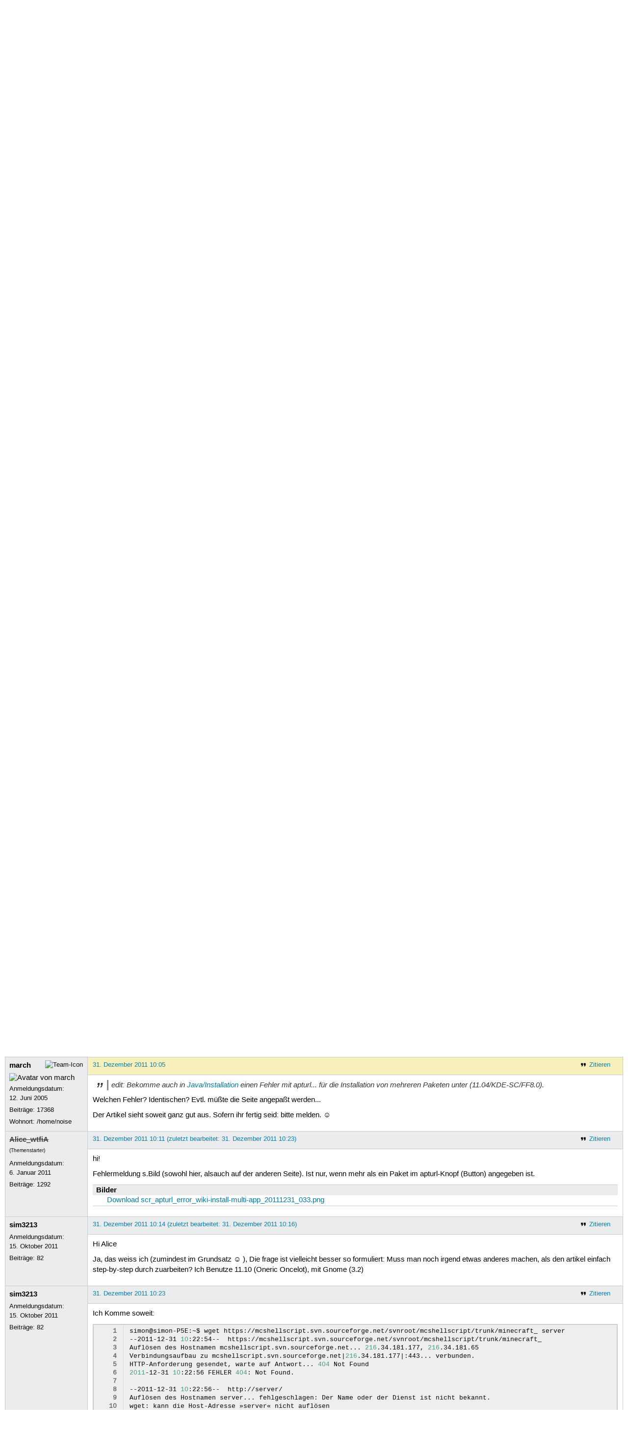

--- FILE ---
content_type: text/html; charset=utf-8
request_url: https://forum.ubuntuusers.de/topic/neuer-artikel-dedizierter-minecraft-server/2/
body_size: 7014
content:





<!DOCTYPE html>
<html lang="de-de"
      >
  <head>
    <meta http-equiv="Content-Type" content="text/html; charset=utf-8">
    <meta name="viewport" content="width=device-width, initial-scale=1.0">

    <title>
      
  
  
    
  
    
  
    
  
    
  

  Dedizierter_Minecraft-Server › Rund ums Wiki › Aktiv werden › Forum › ubuntuusers.de

    </title>
    
      
      
      
        <link rel="stylesheet"  href="https://static-cdn.ubuntu-de.org/style/main.css?v=1.52.3">
      
        <link rel="stylesheet"  href="https://static-cdn.ubuntu-de.org/style/markup.css?v=1.52.3">
      
        <link rel="stylesheet"  href="https://static-cdn.ubuntu-de.org/style/forum.css?v=1.52.3">
      
        <link rel="stylesheet"  href="https://static-cdn.ubuntu-de.org/style/highlight.css?v=1.52.3">
      

      <link rel="stylesheet"  href="https://static-cdn.ubuntu-de.org/style/print.css?v=1.52.3" media="print">

      
        <link rel="stylesheet"  href="https://static-cdn.ubuntu-de.org/style/special_day/advent_2.css?v=1.52.3">
      

      <link rel="stylesheet"  href="https://media-cdn.ubuntu-de.org/linkmap/linkmap-a9afd4e6ceecdf59278365d77ddeab91.css">

      
        <link rel="alternate" href="https://forum.ubuntuusers.de/feeds/topic/neuer-artikel-dedizierter-minecraft-server/title/20/" title="Dedizierter_Minecraft-Server - Überschriften" type="application/atom+xml">
      
        <link rel="alternate" href="https://forum.ubuntuusers.de/feeds/topic/neuer-artikel-dedizierter-minecraft-server/short/20/" title="Dedizierter_Minecraft-Server - Einleitung" type="application/atom+xml">
      
        <link rel="alternate" href="https://forum.ubuntuusers.de/feeds/topic/neuer-artikel-dedizierter-minecraft-server/full/20/" title="Dedizierter_Minecraft-Server - Komplett" type="application/atom+xml">
      
      <link rel="shortcut icon" href="https://static-cdn.ubuntu-de.org/img/favicon.ico">
      <meta name="theme-color" content="#2b2929">

      
          
            <link rel="prev" href="https://forum.ubuntuusers.de/topic/neuer-artikel-dedizierter-minecraft-server/">
          

          
            <link rel="next" href="https://forum.ubuntuusers.de/topic/neuer-artikel-dedizierter-minecraft-server/3/">
          
      

    
  </head>
  <body>
  <nav class="navi_global">
    <a href="#main" class="skip-link">Zum Hauptinhalt springen</a>
    <a href="#sidebar" class="skip-link">Zur Seitenleiste springen</a>
    <a href="https://verein.ubuntu-de.org/">
      <img src="https://static-cdn.ubuntu-de.org/img/ubuntu-logo-set-web-svg/SVG_small_use/ubuntu_white_hex_su-ubuntu_Deutschland_eV-no_font.svg"
           alt="ubuntu Deutschland e.V. Logo">
    </a>

    <a href="https://www.centron.de/" class="sponsor_link" target="_blank">
      hosted by <img src="https://static-cdn.ubuntu-de.org/img/Centron_Logo_white.svg" alt="centron">
    </a>
      <ul>
        <li>
          <noscript>
            <strong class="nojs error">Bitte aktiviere JavaScript!</strong>
          </noscript>
        </li>
        
          <li>
            <a href="https://ubuntuusers.de/login/?next=https%3A%2F%2Fforum.ubuntuusers.de%2Ftopic%2Fneuer-artikel-dedizierter-minecraft-server%2F2%2F" id="login_link">
              Anmelden
            </a>
          </li>
          <li>
            <a href="https://ubuntuusers.de/register/">
              Registrieren
            </a>
          </li>
        
      </ul>
  </nav>

    <header class="header">
      <h1><a href="/"><span>ubuntuusers.de</span></a></h1>
      <ul class="tabbar">
        
          <li class="portal" >
            <a href="https://ubuntuusers.de/">Portal</a>
          </li>
        
          <li class="forum" aria-current="page">
            <a href="https://forum.ubuntuusers.de/">Forum</a>
          </li>
        
          <li class="wiki" >
            <a href="https://wiki.ubuntuusers.de/">Wiki</a>
          </li>
        
          <li class="ikhaya" >
            <a href="https://ikhaya.ubuntuusers.de/">Ikhaya</a>
          </li>
        
          <li class="planet" >
            <a href="https://planet.ubuntuusers.de/">Planet</a>
          </li>
        
        <li class="community">
          <a href="https://wiki.ubuntuusers.de/Mitmachen/">Mitmachen</a>
        </li>
      </ul>
    </header>

        

        
        <form method="GET" action="https://duckduckgo.com/" class="search" name="searchsys" data-active-app="forum">
          <div>
            <input type="text" size="40" name="keyword" class="search_query">
            <input type="hidden" name="q">

            
            <input type="hidden" name="kam" value="osm">
            <input type="hidden" name="kj" value="F4AA90">
            <input type="hidden" name="ka" value="Ubuntu">

            <input type="submit" value="Suche" class="search_submit">

            <a href="https://wiki.ubuntuusers.de/Suchfunktion/">via DuckDuckGo</a>
          </div>
        </form>

        
  <div class="dropdown">
    <ul class="dropdown">
      <li>
        <span>Filter</span>
      </li>
      <li>
        <ul>
            <li>
              <a href="https://forum.ubuntuusers.de/newposts/">Neue Beiträge</a>
              <a href="https://forum.ubuntuusers.de/newposts/wiki/" class="limited">nur hier</a>
            </li>
            <li>
              <a href="https://forum.ubuntuusers.de/unanswered/">Unbeantwortete Themen</a>
              <a href="https://forum.ubuntuusers.de/unanswered/wiki/" class="limited">nur hier</a>
            </li>
            <li>
              <a href="https://forum.ubuntuusers.de/unsolved/">Ungelöste Themen</a>
              <a href="https://forum.ubuntuusers.de/unsolved/wiki/" class="limited">nur hier</a>
            </li>
            <li>
              <a href="https://forum.ubuntuusers.de/last24/">24 Stunden</a>
              <a href="https://forum.ubuntuusers.de/last24/wiki/" class="limited">nur hier</a>
            </li>
            <li>
              <a href="https://forum.ubuntuusers.de/last12/">12 Stunden</a>
              <a href="https://forum.ubuntuusers.de/last12/wiki/" class="limited">nur hier</a>
            </li>
            <li>
              <a href="https://forum.ubuntuusers.de/last6/">6 Stunden</a>
              <a href="https://forum.ubuntuusers.de/last6/wiki/" class="limited">nur hier</a>
            </li>
          
        </ul>
      </li>
    </ul>
  </div>

  <div class="pathbar_extension">
    
    
  </div>


      <nav aria-label="Brotkrumennavigation oben" class="breadcrumb -top">
        
          <ol>
            
              <li><a 
                     href="https://forum.ubuntuusers.de/">Forum</a></li>
            
              <li><a 
                     href="https://forum.ubuntuusers.de/category/aktiv-werden/">Aktiv werden</a></li>
            
              <li><a 
                     href="https://forum.ubuntuusers.de/forum/wiki/">Rund ums Wiki</a></li>
            
              <li><a aria-current="location"
                     href="https://forum.ubuntuusers.de/topic/neuer-artikel-dedizierter-minecraft-server/">Dedizierter_Minecraft-Server</a></li>
            
          </ol>
        
      </nav>

        
        
        

        

        <main id="main"
              class="content">
          

          

          
  <div class="topic_box">
    <h2>Dedizierter_Minecraft-Server</h2>
    <div class="topic_box_content">
      <div class="pagination pagination_right"><a href="https://forum.ubuntuusers.de/topic/neuer-artikel-dedizierter-minecraft-server/" class="prev">« Vorherige</a><a href="https://forum.ubuntuusers.de/topic/neuer-artikel-dedizierter-minecraft-server/" class="pageselect">1</a><span class="pageselect active">2</span><a href="https://forum.ubuntuusers.de/topic/neuer-artikel-dedizierter-minecraft-server/3/" class="pageselect">3</a><span class="ellipsis">…</span><a href="https://forum.ubuntuusers.de/topic/neuer-artikel-dedizierter-minecraft-server/5/" class="pageselect">5</a><a href="https://forum.ubuntuusers.de/topic/neuer-artikel-dedizierter-minecraft-server/6/" class="pageselect">6</a><a href="https://forum.ubuntuusers.de/topic/neuer-artikel-dedizierter-minecraft-server/3/" class="next">Nächste »</a>
</div>
      <strong>Status:</strong>
      <span class="status_solved">
        Gelöst
      </span>
      <span class="linklist">|</span>
      <span class="ubuntu_version">
        <strong>Ubuntu-Version:</strong>
        Nicht spezifiziert
      </span>
      <br>
      
  <span class="linklist">
      <a href="https://forum.ubuntuusers.de/topic/neuer-artikel-dedizierter-minecraft-server/reply/" class="action action_reply">Antworten</a> |
    
  </span>

    </div>
  </div>
    <div class="topic_box discussion_info">Dieses Thema ist die Diskussion des Artikels 
    <a class="article_discussion_list" href="https://wiki.ubuntuusers.de/Archiv/Dedizierter_Minecraft-Server/">Archiv/Dedizierter_Minecraft-Server</a>.</div>

  <table class="topic">
    <tbody>
        <tr id="post-3705572">
          <td class="author">
            <p class="username">
              <a href="https://ubuntuusers.de/user/march/">march</a>
              
                <img class="teamicon" src="https://media-cdn.ubuntu-de.org/portal/team_icons/team_Ehemalige.png"
                     alt="Team-Icon">
              
            </p>
              
  <img class="avatar"
    src="https://media-cdn.ubuntu-de.org/portal/avatars/avatar_user2915.jpeg"
    alt="Avatar von march">

            <p>Anmeldungsdatum:<br>12. Juni 2005</p>
            <p class="posts">Beiträge: <a href="https://forum.ubuntuusers.de/author/march/" rel="nofollow">17368</a></p>
              <p>Wohnort: /home/noise</p>
          </td>
          <td class="post">
            <div class="postinfo">
              <div class="linklist">
                  <a href="https://forum.ubuntuusers.de/post/3705572/quote/"
                     class="action action_quote">Zitieren</a>
              </div>
              <a href="https://forum.ubuntuusers.de/post/3705572/" title="Permalink zu diesem Beitrag">
                4. Dezember 2011 19:38
                
              </a>
            </div>
            
            
            <div class="text">
              <p>Die Befehle in den Tabellen noch in <code class="notranslate">Monotype</code> hervorheben. </p>
            </div>
          </td>
        </tr>
        <tr id="post-3705747">
          <td class="author">
            <p class="username inactive">
              <a href="https://ubuntuusers.de/user/Alice_wtfiA/">Alice_wtfiA</a>
              
            </p>
              <div class="member_title">(Themenstarter)</div>
            <p>Anmeldungsdatum:<br>6. Januar 2011</p>
            <p class="posts">Beiträge: <a href="https://forum.ubuntuusers.de/author/Alice_wtfiA/" rel="nofollow">1292</a></p>
          </td>
          <td class="post">
            <div class="postinfo">
              <div class="linklist">
                  <a href="https://forum.ubuntuusers.de/post/3705747/quote/"
                     class="action action_quote">Zitieren</a>
              </div>
              <a href="https://forum.ubuntuusers.de/post/3705747/" title="Permalink zu diesem Beitrag">
                4. Dezember 2011 20:19
                
                (zuletzt bearbeitet: 4. Dezember 2011 20:32)
                
              </a>
            </div>
            
            
            <div class="text">
              <p>Gibt es eigentlich einen globalen Befehl um &lt;highlight&gt; in einer Tabelle zu erzeugen? Eine Tabelle würde ich übernehmem. 😉</p>
            </div>
          </td>
        </tr>
        <tr id="post-3705807">
          <td class="author">
            <p class="username">
              <a href="https://ubuntuusers.de/user/march/">march</a>
              
                <img class="teamicon" src="https://media-cdn.ubuntu-de.org/portal/team_icons/team_Ehemalige.png"
                     alt="Team-Icon">
              
            </p>
              
  <img class="avatar"
    src="https://media-cdn.ubuntu-de.org/portal/avatars/avatar_user2915.jpeg"
    alt="Avatar von march">

            <p>Anmeldungsdatum:<br>12. Juni 2005</p>
            <p class="posts">Beiträge: <a href="https://forum.ubuntuusers.de/author/march/" rel="nofollow">17368</a></p>
              <p>Wohnort: /home/noise</p>
          </td>
          <td class="post">
            <div class="postinfo">
              <div class="linklist">
                  <a href="https://forum.ubuntuusers.de/post/3705807/quote/"
                     class="action action_quote">Zitieren</a>
              </div>
              <a href="https://forum.ubuntuusers.de/post/3705807/" title="Permalink zu diesem Beitrag">
                4. Dezember 2011 20:34
                
                (zuletzt bearbeitet: 4. Dezember 2011 20:37)
                
              </a>
            </div>
            
            
            <div class="text">
              <p>Es gibt nur das manuelle Einfügen von &lt;rowclass=&quot;highlight&quot;&gt;  - da du den Firefox verwendest kannst du natürlich auch die Erweiterung verwenden deren Name mir wieder entfallen ist. 😉 Ich habe mir Lesezeichen hinterlegt mit den für mich wichtigen Syntaxelementen die ich per C&amp;P übernehme. Wäre natürlich generell praktischer, wenn man die Textbausteine der GUI im Wiki dahingehend ergänzen würde. Zumindest um Kopf, Titel und Highlight.</p><p><strong>Edit:</strong> Ich habe es für das nächste Teamtreffen der Wikinger als Punkt aufgeführt. Dort werden wir das dann diskutieren und evtl. ein Ticket im Trac eröffnen.</p>
            </div>
          </td>
        </tr>
        <tr id="post-3705982">
          <td class="author">
            <p class="username inactive">
              <a href="https://ubuntuusers.de/user/Alice_wtfiA/">Alice_wtfiA</a>
              
            </p>
              <div class="member_title">(Themenstarter)</div>
            <p>Anmeldungsdatum:<br>6. Januar 2011</p>
            <p class="posts">Beiträge: <a href="https://forum.ubuntuusers.de/author/Alice_wtfiA/" rel="nofollow">1292</a></p>
          </td>
          <td class="post">
            <div class="postinfo">
              <div class="linklist">
                  <a href="https://forum.ubuntuusers.de/post/3705982/quote/"
                     class="action action_quote">Zitieren</a>
              </div>
              <a href="https://forum.ubuntuusers.de/post/3705982/" title="Permalink zu diesem Beitrag">
                4. Dezember 2011 21:05
                
                (zuletzt bearbeitet: 4. Dezember 2011 21:08)
                
              </a>
            </div>
            
            
            <div class="text">
              <p>Supi - bin gespannt. Lohnt es sich da zu warten? <small>könnte vermutlich länger dauern</small></p><p>@ efrak1996: Hab&#x27; mal <code class="notranslate">monotype</code> in den Tabellen angewendet (doch schnell für alle Befehle/Tabelle gemacht), wenngleich ich sagen muss. das es nicht besser lesbar geworden ist dadurch mMn-. Bei &lt;OPTIONS&gt; darf &quot;gebrüllt&quot; werden... Richtig? Done.</p>
            </div>
          </td>
        </tr>
        <tr id="post-3706017">
          <td class="author">
            <p class="username">
              <a href="https://ubuntuusers.de/user/march/">march</a>
              
                <img class="teamicon" src="https://media-cdn.ubuntu-de.org/portal/team_icons/team_Ehemalige.png"
                     alt="Team-Icon">
              
            </p>
              
  <img class="avatar"
    src="https://media-cdn.ubuntu-de.org/portal/avatars/avatar_user2915.jpeg"
    alt="Avatar von march">

            <p>Anmeldungsdatum:<br>12. Juni 2005</p>
            <p class="posts">Beiträge: <a href="https://forum.ubuntuusers.de/author/march/" rel="nofollow">17368</a></p>
              <p>Wohnort: /home/noise</p>
          </td>
          <td class="post">
            <div class="postinfo">
              <div class="linklist">
                  <a href="https://forum.ubuntuusers.de/post/3706017/quote/"
                     class="action action_quote">Zitieren</a>
              </div>
              <a href="https://forum.ubuntuusers.de/post/3706017/" title="Permalink zu diesem Beitrag">
                4. Dezember 2011 21:16
                
              </a>
            </div>
            
            
            <div class="text">
              <blockquote><p>Supi - bin gespannt. Lohnt es sich da zu warten? <small>könnte vermutlich länger dauern</small> </p></blockquote><p>Wir hatten die Tage erst ein Treffen. 😉 So langsam mahlen unsere Mühlen aber nicht. ☺</p>
            </div>
          </td>
        </tr>
        <tr id="post-3706087">
          <td class="author">
            <p class="username inactive">
              <a href="https://ubuntuusers.de/user/Alice_wtfiA/">Alice_wtfiA</a>
              
            </p>
              <div class="member_title">(Themenstarter)</div>
            <p>Anmeldungsdatum:<br>6. Januar 2011</p>
            <p class="posts">Beiträge: <a href="https://forum.ubuntuusers.de/author/Alice_wtfiA/" rel="nofollow">1292</a></p>
          </td>
          <td class="post">
            <div class="postinfo">
              <div class="linklist">
                  <a href="https://forum.ubuntuusers.de/post/3706087/quote/"
                     class="action action_quote">Zitieren</a>
              </div>
              <a href="https://forum.ubuntuusers.de/post/3706087/" title="Permalink zu diesem Beitrag">
                4. Dezember 2011 21:33
                
                (zuletzt bearbeitet: 5. Dezember 2011 16:18)
                
              </a>
            </div>
            
            
            <div class="text">
              <p>Hmmmm. hatte da sowas mitbekommen, Kaffee&amp;Kuchen geht ja leider bei IRC nicht, Peanuts schon. Ich hatte dabei an meinen Lieblingsartikel gedacht, weil ich da zum Erscheinen von Pangolin eine grössere Tabelle in die neue Syntax umstellen will, die ist da sonst recht unubersichtlich für Ergänzungen.</p><p>Mit C+P und mittlerer Maustaste geht&#x27;s eigentlich auch recht flott, <em>hätt&#x27; ich jetzt nicht gedacht...</em> <a href="https://wiki.ubuntuusers.de/KDE_Werkzeuge/#Klipper" class="internal">Klipper</a>, ist auch eine Hilfe.  Die Erweiterung deren Name Dir nicht einfallen will, hat mir schlicht gesagt ein <span class="underline">viel zu</span> gutes Gedächtnis, wenn wir an dieselbe denken. Leider muss ich jetzt mal weg, so bleibt doch noch eine Tabelle übrig. Sieht schon i&#x27;wie netter aus.</p><p><del>Könnte man anstatt einen neuen Benutzer anzulegen, nicht auch einfach <a href="https://wiki.ubuntuusers.de/Benutzer_und_Gruppen/#Benutzer" class="internal"><em>&quot;nobody/nobody&quot;</em></a> UID:65534 nehmen?)</del></p><p><del>unter LINKs gibt es einen deadlink. Was ist damit los?</del> done</p><p>€dit: Hab&#x27; mir mal das aktuelle <a rel="nofollow" href="http://mcshellscript.svn.sourceforge.net/viewvc/mcshellscript/trunk/minecraft_server?view=log" class="external">skript minecraftserver#108 angesehen</a> ist also klar der Benutzer &quot;minecraft&quot; ist Vorausetzung, da auf ihn aufgebaut wird.</p><p><a rel="nofollow" title="http://wiki.multiplay.co.uk/Minecraft" href="http://wiki.multiplay.co.uk/Minecraft" class="external">http://wiki.multiplay.co.uk/Minecraft</a> ← könnte man evtl. bei Links hinzufügen? </p>
            </div>
          </td>
        </tr>
        <tr id="post-3709287">
          <td class="author">
            <p class="username">
              <a href="https://ubuntuusers.de/user/e-freak1996/">e-freak1996</a>
              
            </p>
              
  <img class="avatar"
    src="https://www.gravatar.com/avatar/c180f09c64927aec8b30b277d33f9c5a?s=80&amp;r=g&amp;d=mm"
    alt="Avatar von e-freak1996">

            <p>Anmeldungsdatum:<br>15. August 2011</p>
            <p class="posts">Beiträge: <a href="https://forum.ubuntuusers.de/author/e-freak1996/" rel="nofollow">16</a></p>
          </td>
          <td class="post">
            <div class="postinfo">
              <div class="linklist">
                  <a href="https://forum.ubuntuusers.de/post/3709287/quote/"
                     class="action action_quote">Zitieren</a>
              </div>
              <a href="https://forum.ubuntuusers.de/post/3709287/" title="Permalink zu diesem Beitrag">
                5. Dezember 2011 19:19
                
              </a>
            </div>
            
            
            <div class="text">
              <p>@<a href="https://ubuntuusers.de/user/Alice%20wtfiA/" class="crosslink user">Alice wtfiA</a> link hinzugefügt.</p>
            </div>
          </td>
        </tr>
        <tr id="post-3783442">
          <td class="author">
            <p class="username">
              <a href="https://ubuntuusers.de/user/sim3213/">sim3213</a>
              
            </p>
            <p>Anmeldungsdatum:<br>15. Oktober 2011</p>
            <p class="posts">Beiträge: <a href="https://forum.ubuntuusers.de/author/sim3213/" rel="nofollow">82</a></p>
          </td>
          <td class="post">
            <div class="postinfo">
              <div class="linklist">
                  <a href="https://forum.ubuntuusers.de/post/3783442/quote/"
                     class="action action_quote">Zitieren</a>
              </div>
              <a href="https://forum.ubuntuusers.de/post/3783442/" title="Permalink zu diesem Beitrag">
                26. Dezember 2011 17:34
                
              </a>
            </div>
            
            
            <div class="text">
              <p>Was mir in dem artikel nicht klar ist... muss Vanilla,/bukit zuerst instaliert werden, oder kommt das &quot;automatisch&quot; mit?</p>
            </div>
          </td>
        </tr>
        <tr id="post-3783467">
          <td class="author">
            <p class="username">
              <a href="https://ubuntuusers.de/user/sim3213/">sim3213</a>
              
            </p>
            <p>Anmeldungsdatum:<br>15. Oktober 2011</p>
            <p class="posts">Beiträge: <a href="https://forum.ubuntuusers.de/author/sim3213/" rel="nofollow">82</a></p>
          </td>
          <td class="post">
            <div class="postinfo">
              <div class="linklist">
                  <a href="https://forum.ubuntuusers.de/post/3783467/quote/"
                     class="action action_quote">Zitieren</a>
              </div>
              <a href="https://forum.ubuntuusers.de/post/3783467/" title="Permalink zu diesem Beitrag">
                26. Dezember 2011 17:38
                
              </a>
            </div>
            
            
            <div class="text">
              <p>ach, ja:</p><blockquote><p>   perl</p><p>   screen</p><p>   wget</p><p>Wiki/Vorlagen/Installbutton/button.png </p></blockquote><p>Ergibt fehler, paket &quot;perlscreenwget&quot; existiert nicht ⇒ einzeln verlinken</p>
            </div>
          </td>
        </tr>
        <tr id="post-3801277">
          <td class="author">
            <p class="username inactive">
              <a href="https://ubuntuusers.de/user/Alice_wtfiA/">Alice_wtfiA</a>
              
            </p>
              <div class="member_title">(Themenstarter)</div>
            <p>Anmeldungsdatum:<br>6. Januar 2011</p>
            <p class="posts">Beiträge: <a href="https://forum.ubuntuusers.de/author/Alice_wtfiA/" rel="nofollow">1292</a></p>
          </td>
          <td class="post">
            <div class="postinfo">
              <div class="linklist">
                  <a href="https://forum.ubuntuusers.de/post/3801277/quote/"
                     class="action action_quote">Zitieren</a>
              </div>
              <a href="https://forum.ubuntuusers.de/post/3801277/" title="Permalink zu diesem Beitrag">
                31. Dezember 2011 03:14
                
                (zuletzt bearbeitet: 31. Dezember 2011 07:06)
                
              </a>
            </div>
            
            
            <div class="text">
              <p>hi! <a href="https://ubuntuusers.de/user/sim3213/" class="crosslink user">sim3213</a></p><p>Bukkit stellt eine Erweiterung des lokalen Servers (zum öffentlichen) dar, wenn ich den Artikel richtig verstehe. Der Install-Button (perl, wget, screen) wird im Wiki korrekt abgebildet, das muss andere Ursachen haben, die evtl. lokal begründet sind. Welche Ubuntu-Version benutzt Du? (als getestet mit..., steht im noch nicht freigegebenen Artikel <a href="https://wiki.ubuntuusers.de/lucid/" class="internal">Ubuntu 10.04 LTS</a>).</p><p>edit: Bekomme auch in <a href="https://wiki.ubuntuusers.de/Java/Installation/" class="internal">Java/Installation</a> einen Fehler mit apturl... für die Installation von mehreren Paketen unter (11.04/KDE-SC/FF8.0). </p>
            </div>
          </td>
        </tr>
        <tr id="post-3801492">
          <td class="author">
            <p class="username">
              <a href="https://ubuntuusers.de/user/march/">march</a>
              
                <img class="teamicon" src="https://media-cdn.ubuntu-de.org/portal/team_icons/team_Ehemalige.png"
                     alt="Team-Icon">
              
            </p>
              
  <img class="avatar"
    src="https://media-cdn.ubuntu-de.org/portal/avatars/avatar_user2915.jpeg"
    alt="Avatar von march">

            <p>Anmeldungsdatum:<br>12. Juni 2005</p>
            <p class="posts">Beiträge: <a href="https://forum.ubuntuusers.de/author/march/" rel="nofollow">17368</a></p>
              <p>Wohnort: /home/noise</p>
          </td>
          <td class="post">
            <div class="postinfo">
              <div class="linklist">
                  <a href="https://forum.ubuntuusers.de/post/3801492/quote/"
                     class="action action_quote">Zitieren</a>
              </div>
              <a href="https://forum.ubuntuusers.de/post/3801492/" title="Permalink zu diesem Beitrag">
                31. Dezember 2011 10:05
                
              </a>
            </div>
            
            
            <div class="text">
              <blockquote><p>edit: Bekomme auch in <a href="https://wiki.ubuntuusers.de/Java/Installation/" class="internal">Java/Installation</a> einen Fehler mit apturl... für die Installation von mehreren Paketen unter (11.04/KDE-SC/FF8.0). </p></blockquote><p>Welchen Fehler? Identischen? Evtl. müßte die Seite angepaßt werden...</p><p>Der Artikel sieht soweit ganz gut aus. Sofern ihr fertig seid: bitte melden. ☺</p>
            </div>
          </td>
        </tr>
        <tr id="post-3801497">
          <td class="author">
            <p class="username inactive">
              <a href="https://ubuntuusers.de/user/Alice_wtfiA/">Alice_wtfiA</a>
              
            </p>
              <div class="member_title">(Themenstarter)</div>
            <p>Anmeldungsdatum:<br>6. Januar 2011</p>
            <p class="posts">Beiträge: <a href="https://forum.ubuntuusers.de/author/Alice_wtfiA/" rel="nofollow">1292</a></p>
          </td>
          <td class="post">
            <div class="postinfo">
              <div class="linklist">
                  <a href="https://forum.ubuntuusers.de/post/3801497/quote/"
                     class="action action_quote">Zitieren</a>
              </div>
              <a href="https://forum.ubuntuusers.de/post/3801497/" title="Permalink zu diesem Beitrag">
                31. Dezember 2011 10:11
                
                (zuletzt bearbeitet: 31. Dezember 2011 10:23)
                
              </a>
            </div>
            
            
            <div class="text">
              <p>hi!</p><p>Fehlermeldung s.Bild (sowohl hier, alsauch auf der anderen Seite). Ist nur, wenn mehr als ein Paket im apturl-Knopf (Button) angegeben ist.</p>
            </div>
              <dl class="attachments">
                    <dt>Bilder</dt>
                    <ul class="attr_list">
                        <li><a href="https://media-cdn.ubuntu-de.org/forum/attachments/06/05/3801497-scr_apturl_error_wiki-install-multi-app_20111231_033.png" type="image/png" title="apturl Fehler (bei mehr als einem Paket) beim Wiki-Installations-Knopf">Download scr_apturl_error_wiki-install-multi-app_20111231_033.png</a></li>
                    </ul>
              </dl>
          </td>
        </tr>
        <tr id="post-3801512">
          <td class="author">
            <p class="username">
              <a href="https://ubuntuusers.de/user/sim3213/">sim3213</a>
              
            </p>
            <p>Anmeldungsdatum:<br>15. Oktober 2011</p>
            <p class="posts">Beiträge: <a href="https://forum.ubuntuusers.de/author/sim3213/" rel="nofollow">82</a></p>
          </td>
          <td class="post">
            <div class="postinfo">
              <div class="linklist">
                  <a href="https://forum.ubuntuusers.de/post/3801512/quote/"
                     class="action action_quote">Zitieren</a>
              </div>
              <a href="https://forum.ubuntuusers.de/post/3801512/" title="Permalink zu diesem Beitrag">
                31. Dezember 2011 10:14
                
                (zuletzt bearbeitet: 31. Dezember 2011 10:16)
                
              </a>
            </div>
            
            
            <div class="text">
              <p>Hi Alice</p><p>Ja, das weiss ich (zumindest im Grundsatz ☺ ), Die frage ist vielleicht besser so formuliert: Muss man noch irgend etwas anderes machen, als den artikel einfach step-by-step durch zuarbeiten?
Ich Benutze 11.10 (Oneric Oncelot), mit Gnome (3.2)</p>
            </div>
          </td>
        </tr>
        <tr id="post-3801532">
          <td class="author">
            <p class="username">
              <a href="https://ubuntuusers.de/user/sim3213/">sim3213</a>
              
            </p>
            <p>Anmeldungsdatum:<br>15. Oktober 2011</p>
            <p class="posts">Beiträge: <a href="https://forum.ubuntuusers.de/author/sim3213/" rel="nofollow">82</a></p>
          </td>
          <td class="post">
            <div class="postinfo">
              <div class="linklist">
                  <a href="https://forum.ubuntuusers.de/post/3801532/quote/"
                     class="action action_quote">Zitieren</a>
              </div>
              <a href="https://forum.ubuntuusers.de/post/3801532/" title="Permalink zu diesem Beitrag">
                31. Dezember 2011 10:23
                
              </a>
            </div>
            
            
            <div class="text">
              <p>Ich Komme soweit:</p><div class="code"><div class="notranslate syntax"><table class="notranslate syntaxtable"><tr><td class="linenos"><div class="linenodiv"><pre><span class="normal"> 1</span>
<span class="normal"> 2</span>
<span class="normal"> 3</span>
<span class="normal"> 4</span>
<span class="normal"> 5</span>
<span class="normal"> 6</span>
<span class="normal"> 7</span>
<span class="normal"> 8</span>
<span class="normal"> 9</span>
<span class="normal">10</span></pre></div></td><td class="code"><div><pre><span></span>simon@simon-P5E:~$<span class="w"> </span>wget<span class="w"> </span>https://mcshellscript.svn.sourceforge.net/svnroot/mcshellscript/trunk/minecraft_<span class="w"> </span>server<span class="w"> </span>
--2011-12-31<span class="w"> </span><span class="m">10</span>:22:54--<span class="w">  </span>https://mcshellscript.svn.sourceforge.net/svnroot/mcshellscript/trunk/minecraft_
Auflösen<span class="w"> </span>des<span class="w"> </span>Hostnamen<span class="w"> </span>mcshellscript.svn.sourceforge.net...<span class="w"> </span><span class="m">216</span>.34.181.177,<span class="w"> </span><span class="m">216</span>.34.181.65
Verbindungsaufbau<span class="w"> </span>zu<span class="w"> </span>mcshellscript.svn.sourceforge.net<span class="p">|</span><span class="m">216</span>.34.181.177<span class="p">|</span>:443...<span class="w"> </span>verbunden.
HTTP-Anforderung<span class="w"> </span>gesendet,<span class="w"> </span>warte<span class="w"> </span>auf<span class="w"> </span>Antwort...<span class="w"> </span><span class="m">404</span><span class="w"> </span>Not<span class="w"> </span>Found
<span class="m">2011</span>-12-31<span class="w"> </span><span class="m">10</span>:22:56<span class="w"> </span>FEHLER<span class="w"> </span><span class="m">404</span>:<span class="w"> </span>Not<span class="w"> </span>Found.

--2011-12-31<span class="w"> </span><span class="m">10</span>:22:56--<span class="w">  </span>http://server/
Auflösen<span class="w"> </span>des<span class="w"> </span>Hostnamen<span class="w"> </span>server...<span class="w"> </span>fehlgeschlagen:<span class="w"> </span>Der<span class="w"> </span>Name<span class="w"> </span>oder<span class="w"> </span>der<span class="w"> </span>Dienst<span class="w"> </span>ist<span class="w"> </span>nicht<span class="w"> </span>bekannt.
wget:<span class="w"> </span>kann<span class="w"> </span>die<span class="w"> </span>Host-Adresse<span class="w"> </span>»server«<span class="w"> </span>nicht<span class="w"> </span>auflösen
</pre></div></td></tr></table></div>
</div>
            </div>
          </td>
        </tr>
        <tr id="post-3801542">
          <td class="author">
            <p class="username inactive">
              <a href="https://ubuntuusers.de/user/Alice_wtfiA/">Alice_wtfiA</a>
              
            </p>
              <div class="member_title">(Themenstarter)</div>
            <p>Anmeldungsdatum:<br>6. Januar 2011</p>
            <p class="posts">Beiträge: <a href="https://forum.ubuntuusers.de/author/Alice_wtfiA/" rel="nofollow">1292</a></p>
          </td>
          <td class="post">
            <div class="postinfo">
              <div class="linklist">
                  <a href="https://forum.ubuntuusers.de/post/3801542/quote/"
                     class="action action_quote">Zitieren</a>
              </div>
              <a href="https://forum.ubuntuusers.de/post/3801542/" title="Permalink zu diesem Beitrag">
                31. Dezember 2011 10:31
                
                (zuletzt bearbeitet: 31. Dezember 2011 10:49)
                
              </a>
            </div>
            
            
            <div class="text">
              <p>hi!</p><p>evtl. vorher <a href="https://wiki.ubuntuusers.de/Dedizierter_Spiele-Server/" class="internal">Dedizierter Spiele-Server</a> lesen? Ich hab den Artikel nicht verfasst, nur bei ein paar optischen Kleinigkeiten ausgeholfen. <a href="https://ubuntuusers.de/user/e-freak1996/" class="crosslink user">e-freak1996</a> scheint im Skiurlaub, o.s.ä. zu sein...</p><p>edit: Es scheint, auf den 1.Blick, da ist ein &quot;Blank&quot; zuviel. getestet:Genau. Im Artikel ist&#x27;s jetzt korrigiert. </p>
            </div>
          </td>
        </tr>
    </tbody>
  </table>

  <div class="topic_box">
    <div class="topic_box_content">
      <div class="pagination pagination_right"><a href="https://forum.ubuntuusers.de/topic/neuer-artikel-dedizierter-minecraft-server/" class="prev">« Vorherige</a><a href="https://forum.ubuntuusers.de/topic/neuer-artikel-dedizierter-minecraft-server/" class="pageselect">1</a><span class="pageselect active">2</span><a href="https://forum.ubuntuusers.de/topic/neuer-artikel-dedizierter-minecraft-server/3/" class="pageselect">3</a><span class="ellipsis">…</span><a href="https://forum.ubuntuusers.de/topic/neuer-artikel-dedizierter-minecraft-server/5/" class="pageselect">5</a><a href="https://forum.ubuntuusers.de/topic/neuer-artikel-dedizierter-minecraft-server/6/" class="pageselect">6</a><a href="https://forum.ubuntuusers.de/topic/neuer-artikel-dedizierter-minecraft-server/3/" class="next">Nächste »</a>
</div>
      
  <span class="linklist">
      <a href="https://forum.ubuntuusers.de/topic/neuer-artikel-dedizierter-minecraft-server/reply/" class="action action_reply">Antworten</a> |
    
  </span>

    </div>
  </div>
  <div class="pathbar">
    <div class="pagination pagination_right">
      <a href="https://forum.ubuntuusers.de/topic/neuer-artikel-dedizierter-minecraft-server/previous/"
         rel="nofollow" class="prev">« Vorheriges Thema</a>
      <a href="https://forum.ubuntuusers.de/topic/neuer-artikel-dedizierter-minecraft-server/next/"
         rel="nofollow" class="next">Nächstes Thema »</a>
    </div>
  </div>

        </main>

    <nav aria-label="Brotkrumennavigation unten" class="breadcrumb -bottom">
      
          <ol>
            
              <li><a 
                     href="https://forum.ubuntuusers.de/">Forum</a></li>
            
              <li><a 
                     href="https://forum.ubuntuusers.de/category/aktiv-werden/">Aktiv werden</a></li>
            
              <li><a 
                     href="https://forum.ubuntuusers.de/forum/wiki/">Rund ums Wiki</a></li>
            
              <li><a aria-current="location"
                     href="https://forum.ubuntuusers.de/topic/neuer-artikel-dedizierter-minecraft-server/">Dedizierter_Minecraft-Server</a></li>
            
          </ol>
        
    </nav>

    <footer class="footer">
      <ul>
        <li class="poweredby">
          Powered by <a href="https://ubuntuusers.de/inyoka/">Inyoka</a>
          
          <br>
          
          Inyoka 1.52.3
          
          
        </li>
        <li class="license">
          🄯   2004 – 2025 ubuntuusers.de • Einige Rechte vorbehalten<br>
          <a href="https://ubuntuusers.de/lizenz/" rel="cc:morePermissions">Lizenz</a> •
          <a href="https://ubuntuusers.de/kontakt/">Kontakt</a> •
          <a href="https://ubuntuusers.de/datenschutz/">Datenschutz</a> •
          <a href="https://ubuntuusers.de/impressum/">Impressum</a> •
          <a href="https://ubuntuusers.statuspage.io">Serverstatus</a>
        </li>
        <li class="housing">
          <span title="Unterbringung und Netzanbindung eines Servers">Serverhousing</span> gespendet von<br>
          <a class="housing-anexia" href="https://www.anexia.at/managed-hosting/"><img src="https://static-cdn.ubuntu-de.org/img/anexia_logo.png" alt="anexia"></a>
          <a href="https://www.netcologne.de"><img src="https://static-cdn.ubuntu-de.org/img/NetCologne_Logo_WHITE_quer.svg" alt="NetCologne"></a>
        </li>
      </ul>
    </footer>

    <script>
    /*<![CDATA[*/
      var
        $STATIC_URL = "https://static-cdn.ubuntu-de.org/",
        $MEDIA_URL = "https://media-cdn.ubuntu-de.org/",
        $BASE_DOMAIN_NAME = "ubuntuusers.de",
        $CURRENT_USER = null,
        $IS_LOGGED_IN = false;
    /*]]>*/
    </script>

   <script src="https://static-cdn.ubuntu-de.org/js/jquery.min.js?v=1.52.3"></script>
   
       <script src="https://static-cdn.ubuntu-de.org/js/classy.js?v=1.52.3"></script>
   
       <script src="https://static-cdn.ubuntu-de.org/js/jquery.extensions.js?v=1.52.3"></script>
   
       <script src="https://static-cdn.ubuntu-de.org/js/overall.js?v=1.52.3"></script>
   
       <script src="https://static-cdn.ubuntu-de.org/js/forum.js?v=1.52.3"></script>
   

   
   
  </body>
</html>